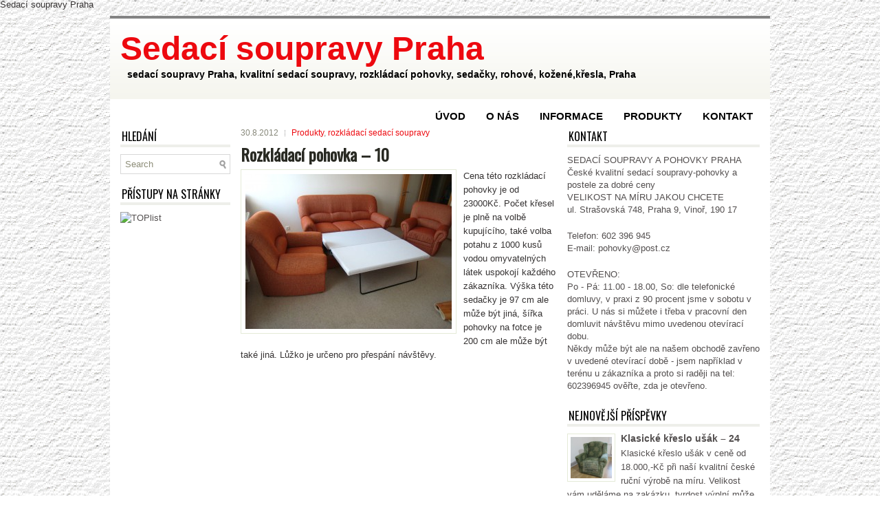

--- FILE ---
content_type: text/html; charset=UTF-8
request_url: http://www.sedacisoupravypraha9.cz/rozkladaci-pohovka-10/
body_size: 4174
content:
 <!DOCTYPE html PUBLIC "-//W3C//DTD XHTML 1.0 Transitional//EN" "http://www.w3.org/TR/xhtml1/DTD/xhtml1-transitional.dtd"><html xmlns="http://www.w3.org/1999/xhtml" dir="ltr" lang="cs-CZ">
<head profile="http://gmpg.org/xfn/11">
<meta http-equiv="Content-Type" content="text/html; charset=UTF-8" />
<title>Rozkládací pohovka &#8211; 10 | Sedací soupravy Praha, česká výroba na míru</title>
<link rel="stylesheet" href="http://www.sedacisoupravypraha9.cz/wp-content/themes/SolidMag9668/lib/css/reset.css" type="text/css" media="screen, projection" />
<link rel="stylesheet" href="http://www.sedacisoupravypraha9.cz/wp-content/themes/SolidMag9668/lib/css/defaults.css" type="text/css" media="screen, projection" />
<!--[if lt IE 8]><link rel="stylesheet" href="http://www.sedacisoupravypraha9.cz/wp-content/themes/SolidMag9668/lib/css/ie.css" type="text/css" media="screen, projection" /><![endif]-->

<link rel="stylesheet" href="http://www.sedacisoupravypraha9.cz/wp-content/themes/SolidMag9668/style.css" type="text/css" media="screen, projection" />

<script type='text/javascript' src='http://www.sedacisoupravypraha9.cz/wp-includes/js/jquery/jquery.js?ver=1.7.1'></script>
<script type='text/javascript' src='http://www.sedacisoupravypraha9.cz/wp-content/themes/SolidMag9668/lib/js/superfish.js?ver=3.3.2'></script>
<script type='text/javascript' src='http://www.sedacisoupravypraha9.cz/wp-includes/js/comment-reply.js?ver=20090102'></script>
<link rel="EditURI" type="application/rsd+xml" title="RSD" href="http://www.sedacisoupravypraha9.cz/xmlrpc.php?rsd" />
<link rel="wlwmanifest" type="application/wlwmanifest+xml" href="http://www.sedacisoupravypraha9.cz/wp-includes/wlwmanifest.xml" /> 
<link rel='prev' title='Rozkládací sedací souprava &#8211; 9' href='http://www.sedacisoupravypraha9.cz/rozkladaci-sedaci-souprava-9/' />
<link rel='next' title='Vysoké křeslo s úložným prostorem &#8211; 3' href='http://www.sedacisoupravypraha9.cz/kreslo-3/' />

<link rel='shortlink' href='http://www.sedacisoupravypraha9.cz/?p=478' />

<!-- All in One SEO Pack 1.6.14.3 by Michael Torbert of Semper Fi Web Design[302,391] -->
<meta name="keywords" content="produkty,rozkládací sedací soupravy" />
Sedací soupravy Praha
<link rel="canonical" href="http://www.sedacisoupravypraha9.cz/rozkladaci-pohovka-10/" />
<!-- /all in one seo pack -->
<style type="text/css">
body.custom-background { background-image: url('http://www.sedacisoupravypraha9.cz/wp-content/uploads/2012/05/beige021.gif'); background-repeat: repeat; background-position: top center; background-attachment: scroll; }
</style>
<link rel="alternate" type="application/rss+xml" title="Sedací soupravy Praha, česká výroba na míru RSS Feed" href="http://www.sedacisoupravypraha9.cz/feed/" />
<link rel="pingback" href="http://www.sedacisoupravypraha9.cz/xmlrpc.php" />
<meta name="robots" content="index, follow" />
        <meta name="googlebot" content="index, follow" />
		<meta name="author" content="Levne stranky http://www.levne-stranky.cz - stransky@levne-stranky.cz"/>

</head>

<body class="single single-post postid-478 single-format-standard custom-background">

<div id="container">

    <div id="header">
    
        <div class="logo">
         
             
                <h1 class="site_title"><a href="http://www.sedacisoupravypraha9.cz">Sedací soupravy Praha</a></h1>
             
            
             
                <h2 class="site_description">sedací soupravy Praha, kvalitní sedací soupravy, rozkládací pohovky, sedačky, rohové, kožené,křesla, Praha</h2>
             
         
        </div><!-- .logo -->

        <div class="header-right">
                            <div class="clearfix">
                    			<div class="menu-primary-container"><ul id="menu-hlavni-menu" class="menus menu-primary"><li id="menu-item-125" class="menu-item menu-item-type-post_type menu-item-object-page menu-item-125"><a href="http://www.sedacisoupravypraha9.cz/">Úvod</a></li>
<li id="menu-item-110" class="menu-item menu-item-type-post_type menu-item-object-page menu-item-110"><a href="http://www.sedacisoupravypraha9.cz/o-nas/">O nás</a></li>
<li id="menu-item-102" class="menu-item menu-item-type-post_type menu-item-object-page menu-item-102"><a href="http://www.sedacisoupravypraha9.cz/informace/">Informace</a></li>
<li id="menu-item-119" class="menu-item menu-item-type-taxonomy menu-item-object-category current-post-ancestor current-menu-parent current-post-parent menu-item-119"><a href="http://www.sedacisoupravypraha9.cz/category/produkty/">Produkty</a>
<ul class="sub-menu">
	<li id="menu-item-120" class="menu-item menu-item-type-taxonomy menu-item-object-category menu-item-120"><a href="http://www.sedacisoupravypraha9.cz/category/produkty/sedaci-soupravy/">sedací soupravy</a></li>
	<li id="menu-item-143" class="menu-item menu-item-type-taxonomy menu-item-object-category menu-item-143"><a href="http://www.sedacisoupravypraha9.cz/category/produkty/kozene-sedaci-soupravy/">kožené sedací soupravy</a></li>
	<li id="menu-item-152" class="menu-item menu-item-type-taxonomy menu-item-object-category menu-item-152"><a href="http://www.sedacisoupravypraha9.cz/category/produkty/rohove-sedaci-soupravy/">rohové sedací soupravy</a></li>
	<li id="menu-item-159" class="menu-item menu-item-type-taxonomy menu-item-object-category current-post-ancestor current-menu-parent current-post-parent menu-item-159"><a href="http://www.sedacisoupravypraha9.cz/category/produkty/rozkladaci-sedaci-soupravy/">rozkládací sedací soupravy</a></li>
	<li id="menu-item-170" class="menu-item menu-item-type-taxonomy menu-item-object-category menu-item-170"><a href="http://www.sedacisoupravypraha9.cz/category/produkty/pohovky/">pohovky, gauče, sofa</a></li>
	<li id="menu-item-183" class="menu-item menu-item-type-taxonomy menu-item-object-category menu-item-183"><a href="http://www.sedacisoupravypraha9.cz/category/produkty/postele/">postele, válendy, matrace, čabraka</a></li>
	<li id="menu-item-184" class="menu-item menu-item-type-taxonomy menu-item-object-category menu-item-184"><a href="http://www.sedacisoupravypraha9.cz/category/produkty/kresla/">křesla</a></li>
</ul>
</li>
<li id="menu-item-101" class="menu-item menu-item-type-post_type menu-item-object-page menu-item-101"><a href="http://www.sedacisoupravypraha9.cz/kontakt-2/">Kontakt</a></li>
</ul></div>              <!--.primary menu--> 	
                        </div>
                    </div><!-- .header-right -->
        
    </div><!-- #header -->
    
    
    <div id="main">
    
            
        <div id="content">
            
                    
            
    <div class="post-478 post type-post status-publish format-standard hentry category-produkty category-rozkladaci-sedaci-soupravy post post-single clearfix" id="post-478">
        
        <div class="postmeta-primary">
    
            <span class="meta_date">30.8.2012</span>
           &nbsp; <span class="meta_categories"><a href="http://www.sedacisoupravypraha9.cz/category/produkty/" title="Zobrazit všechny příspěvky z rubriky Produkty" rel="category tag">Produkty</a>, <a href="http://www.sedacisoupravypraha9.cz/category/produkty/rozkladaci-sedaci-soupravy/" title="Zobrazit všechny příspěvky z rubriky rozkládací sedací soupravy" rel="category tag">rozkládací sedací soupravy</a></span>
    
                 
        </div>
        
        <h2 class="title">Rozkládací pohovka &#8211; 10</h2>

        <div class="entry clearfix">
            
            <img width="300" height="225" src="http://www.sedacisoupravypraha9.cz/wp-content/uploads/2012/08/luxusní-016-300x225.jpg" class="alignleft featured_image wp-post-image" alt="luxusní 016" title="luxusní 016" />            
            <p>Cena této rozkládací pohovky je od 23000Kč. Počet křesel je plně na volbě kupujícího, také volba potahu z 1000 kusů vodou omyvatelných látek uspokojí každého zákazníka. Výška této sedačky je 97 cm ale může být jiná, šířka pohovky na fotce je 200 cm ale může být také jiná. Lůžko je určeno pro přespání návštěvy.</p>
    
        </div>
        
         
        
    
    </div><!-- Post ID 478 -->
    
                
                    
        </div><!-- #content -->
    
        
<div id="sidebar-primary">

    <ul class="widget-container"><li id="search-3" class="widget widget_search"><h3 class="widgettitle">Hledání</h3> 
<div id="search" title="Type and hit enter">
    <form method="get" id="searchform" action="http://www.sedacisoupravypraha9.cz/"> 
        <input type="text" value="Search" 
            name="s" id="s"  onblur="if (this.value == '')  {this.value = 'Search';}"  
            onfocus="if (this.value == 'Search') {this.value = '';}" 
        />
    </form>
</div><!-- #search --></li></ul><ul class="widget-container"><li id="text-4" class="widget widget_text"><h3 class="widgettitle">Přístupy na stránky</h3>			<div class="textwidget"><a href="http://www.toplist.cz/stat/1310856"><script language="JavaScript" type="text/javascript">
<!--
document.write('<img src="http://toplist.cz/count.asp?id=1310856&amp;logo=mc&amp;http='+escape(document.referrer)+'&amp;t='+escape(document.title)+
'&amp;start=38864&amp;wi='+escape(window.screen.width)+'&amp;he='+escape(window.screen.height)+'&amp;cd='+escape(window.screen.colorDepth)+'" width="88" height="60" border=0 alt="TOPlist" />'); 
//--></script></a><noscript><img src="http://toplist.cz/count.asp?id=1310856&amp;logo=mc&amp;start=38864" border="0"
alt="TOPlist" width="88" height="60" /></noscript></div>
		</li></ul>    
</div><!-- #sidebar-primary -->


<div id="sidebar-secondary">

    <ul class="widget-container"><li id="text-3" class="widget widget_text"><h3 class="widgettitle">KONTAKT</h3>			<div class="textwidget"><p>SEDACÍ SOUPRAVY A POHOVKY PRAHA<br />
České kvalitní sedací soupravy-pohovky a postele za dobré ceny<br />
VELIKOST NA MÍRU JAKOU CHCETE<br />
ul. Strašovská 748, Praha 9, Vinoř, 190 17</p>
<p>Telefon: 602 396 945<br />
E-mail: pohovky@post.cz</p>
<p>OTEVŘENO:<br />
Po - Pá: 11.00 - 18.00, So: dle telefonické domluvy, v praxi z 90 procent jsme v sobotu v práci. U nás si můžete i třeba v pracovní den domluvit návštěvu mimo uvedenou otevírací dobu.<br />
Někdy může být ale na našem obchodě zavřeno v uvedené otevírací době  - jsem  například v terénu u zákazníka a proto si raději na tel: 602396945 ověřte, zda je otevřeno.</p>
</div>
		</li></ul>        <ul class="widget-container"><li class="posts-widget">
             <h3 class="widgettitle">Nejnovější příspěvky</h3>             <ul>
        	                    <li class="clearfix">
                        <a href="http://www.sedacisoupravypraha9.cz/klasicke-kreslo-usak/"><img width="60" height="60" src="http://www.sedacisoupravypraha9.cz/wp-content/uploads/2024/05/3-150x150.jpg" class="posts-widget-featured-image alignleft wp-post-image" alt="klasické křeslo ušák" title="klasické křeslo ušák" /></a>                          <h3 class="posts-widgettitle"><a href="http://www.sedacisoupravypraha9.cz/klasicke-kreslo-usak/" rel="bookmark" title="Klasické křeslo ušák &#8211; 24">Klasické křeslo ušák &#8211; 24</a></h3>                        <div class="posts-widget-entry">Klasické křeslo ušák v ceně od 18.000,-Kč při naší kvalitní české ruční výrobě na míru. Velikost vám uděláme na zakázku, tvrdost výplní může být také různá,                                </div>                    </li>
                                    <li class="clearfix">
                        <a href="http://www.sedacisoupravypraha9.cz/male-a-lehke-kreslo/"><img width="60" height="60" src="http://www.sedacisoupravypraha9.cz/wp-content/uploads/2024/05/1-150x150.jpg" class="posts-widget-featured-image alignleft wp-post-image" alt="malé a lehké křeslo" title="malé a lehké křeslo" /></a>                          <h3 class="posts-widgettitle"><a href="http://www.sedacisoupravypraha9.cz/male-a-lehke-kreslo/" rel="bookmark" title="malé a lehké křeslo &#8211; 23">malé a lehké křeslo &#8211; 23</a></h3>                        <div class="posts-widget-entry">Malé a lehké křeslo v ceně od 9.900,-Kč při naší kvalitní výrobě na zakázku. Velikost vám vždy uděláme na míru jakou potřebujete, na fotce je šíře                                </div>                    </li>
                            </ul>
        </li></ul>
            
</div><!-- #sidebar-secondary -->        
                
    </div><!-- #main -->
    
    

    <div id="footer">
    
        <div id="copyrights">
             &copy; 2026  <a href="http://www.sedacisoupravypraha9.cz/">Sedací soupravy Praha, česká výroba na míru</a> 
        </div>
        
                
        <div id="credits">Powered by <a href="http://wordpress.org/"><strong>WordPress</strong></a> | Designed by: <a href="http://businessemailhosting.com/">Email hosting</a> | Thanks to <a href="http://projectserverhosting.com/project-management-software/">Project Management Software</a>, <a href="http://mssharepointhosting.com/what-is-sharepoint/">What is SharePoint?</a> and <a href="http://virtualdesktoponline.com/">Virtual Desktop</a>&copy; 2012 <a href="http://www.levne-stranky.cz/" title=""><span style="color:#000000;">&copy; 2012 Design Levne stranky</span></a></div><!-- #credits -->
        
    </div><!-- #footer -->
    
</div><!-- #container -->

<script type='text/javascript' src='http://www.sedacisoupravypraha9.cz/wp-includes/js/hoverIntent.js?ver=20090102'></script>

<script type='text/javascript'>
/* <![CDATA[ */
jQuery.noConflict();
jQuery(function(){ 
	jQuery('ul.menu-primary').superfish({ 
	animation: {opacity:'show'},
autoArrows:  true,
                dropShadows: false, 
                speed: 200,
                delay: 800
                });
            });

/* ]]> */
</script>
</body>
</html>